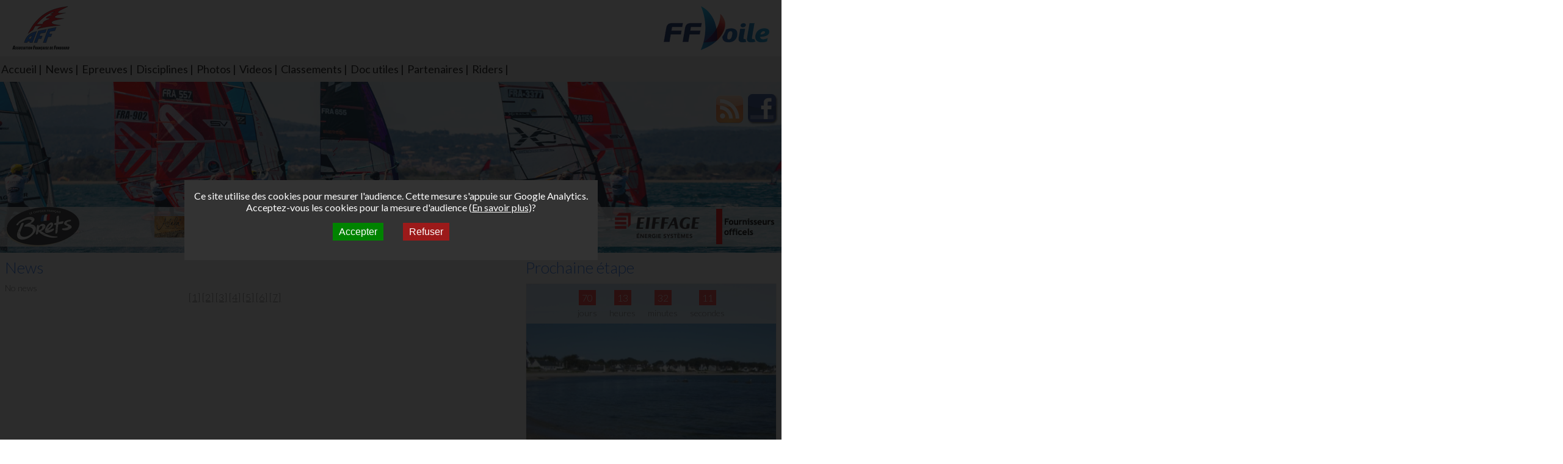

--- FILE ---
content_type: text/html; charset=UTF-8
request_url: https://aff.net/news?offset=70
body_size: 3388
content:
<!DOCTYPE HTML>
<html>
    <head>
        <title>Association fran&ccedil;aise de Funboard</title>
<meta name="description" content="AFF : Association fran&ccedil;aise de funboard, circuit national de funboard slalom, vague en partenariat avec la f&eacute;d&eacute;ration fran&ccedil;aise de voile" />
<meta name="keywords" content="funboard, windsurf, planche &agrave; voile, comp&eacute;titions, classement, r&eacute;gates, slalom, vagues, ffv, ffvoile, coureurs" />
<meta http-equiv="content-type" content="text/html; charset=UTF-8" />
<meta property="og:site_name" content="AFF : Association Fran&ccedil;aise de FunBoard"/>
<meta property="og:type" content="website"/>
<meta property="og:title" content="AFF : Association Fran&ccedil;aise de FunBoard"/>
<meta property="og:image" content="http://www.aff.net/public/images/logo-aff.png"/>
<meta property="og:url" content="http://www.aff.net"/>
<meta property="og:description" content="AFF : Association fran&ccedil;aise de funboard, circuit national de funboard slalom, vague en partenariat avec la f&eacute;d&eacute;ration fran&ccedil;aise de voile"/>
<meta property="fb:admins" content="799819476"/>
<meta name="apple-mobile-web-app-capable" content="no" />
<meta name="viewport" content="width=device-width, initial-scale=1.0, maximum-scale=1.0, user-scalable=no" />
<meta http-equiv="X-UA-Compatible" content="IE=edge" />

<link rel="icon" href="/favicon.ico" />
<link href="https://fonts.googleapis.com/css?family=Lato:100,300,400" rel="stylesheet">


<link rel="stylesheet" type="text/css" media="all" href="/public/skins/new/css/aff.min.css?v=d39aa789f2369150057f3aedc61be8303b674de0" />    </head>
    <body>

        <div id="mainContainer" class="newsPage">
            <div id="mainLogoContainer">
    <a href="http://aff.net" id="mainLogo"></a>
    <a href="http://www.ffvoile.org" id="ffv" title="Voir le site" target="_blank" rel="noreferrer"></a>
</div>
<div id="menuWrapper">
    <div id="menu">
        <ul><li><a href="/">Accueil</a></li><li><a href="/news">News</a></li><li><a href="/events">Epreuves</a></li><li><a href="/disciplines">Disciplines</a></li><li><a href="/albums">Photos</a></li><li><a href="/videos">Videos</a></li><li><a href="/rankings">Classements</a></li><li><a href="/docs">Doc utiles</a></li><li><a href="/partners">Partenaires</a></li><li><a href="/riders">Riders</a></li></ul>        <div class="spacer"></div>
    </div>
</div>
<div id="mobileMenuButton" class="responsiveMenu" data-drop-down="menu">Menu</div>
<div id="headerWrapper">
    <div id="header">
        <div id="slideHeader1" data-behaviour="slide" class="slide showing"></div>
        <div id="slideHeader2" data-behaviour="slide" class="slide"></div>
        <div id="slideHeader3" data-behaviour="slide" class="slide"></div>
        <div id="slideHeader4" data-behaviour="slide" class="slide"></div>
        <div id="slideHeader5" data-behaviour="slide" class="slide"></div>
        <div id="slideHeader6" data-behaviour="slide" class="slide"></div>
        <div id="slideHeader7" data-behaviour="slide" class="slide"></div>
        <div id="slideHeader8" data-behaviour="slide" class="slide"></div>
        <div id="slideHeader9" data-behaviour="slide" class="slide"></div>
        <div id="slideHeader10" data-behaviour="slide" class="slide"></div>
        <div id="slideHeader11" data-behaviour="slide" class="slide"></div>
        <div id="slideHeader12" data-behaviour="slide" class="slide"></div>
        <div id="slideHeader13" data-behaviour="slide" class="slide"></div>

        <div id="socialLink">
            <a href="http://www.facebook.com/AffFunboardTour" class="fbLogo" title="Rejoindre l'Association Fran&ccedil;aise de Funboard sur Facebook"></a>
            <a href="/news/rss" class="rssLogo" title="Souscrire au flux RSS de l'Association Fran&ccedil;aise de Funboard"></a>
        </div>
    </div>

    <div id="partnersHeader">
        <div id="staticPartnersLeft">
            <a href="http://www.brets.fr" title="Voir le site" target="_blank" rel="noreferrer"><img src="/media/partenaires/brets.png" alt="Brets, la chips qui vous fait craquer" /></a>

        </div>


        <div id="staticPartnersRight">
            <a href="/providers" title="Voir nos fournisseurs" class="providerLogo"></a>
            <a href="http://www.eiffageenergie.com" title="Voir le site" target="_blank" rel="noreferrer"><img src="/media/partenaires/eiffage-energie.png" alt="Eiffage energie"></a>
        </div>

        <div id="partnersCentral">
            <div id="partnersCentralWrapper">
                <div class="content">
                    <div class="oneLine">
                        <div class="elt fullwidth">
                            <a href="https://don.snsm.org" title="Voir le site" target="_blank" rel="noreferrer">
                                <img src="/media/partenaires/snsm.png?v=1" alt="Snsm" />
                                L'aff soutient les SNS253 et SNS604 qui veillent sur nous pour que l'eau salée n'ait jamais le goût des larmes <img src="/media/partenaires/sns253.jpg" alt="Sns253" />
                            </a>
                        </div>


                    </div>
                    <div class="oneLine">
                        <div class="elt"><a href="http://www.windmag.com" title="Voir le site" target="_blank" rel="noreferrer"><img src="/media/partenaires/windmagcom.png" alt="Wind Mag" /> </a></div>
                        <div class="elt"><a href="https://www.planchemag.fr" title="Voir le site" target="_blank" rel="noreferrer"><img src="/media/partenaires/pm.png" alt="Planchemag" /></a></div>
                        <div class="elt"><a href="http://www.windsurfjournal.com" title="Voir le site" target="_blank" rel="noreferrer"><img src="/media/partenaires/wj4.png" alt="Windsurfjournal" /></a></div>
                    </div>

                    <div class="oneLine">
                        <div class="elt"><a href="https://www.xn--astla-6ra.fr" title="Voir le site" target="_blank" rel="noreferrer"><img src="/media/partenaires/astela.jpg" alt="Astèla" /></a></div>
                    </div>
                    <div class="oneLine">
                        <div class="elt"><a href="http://www.photosportnormandy.fr" title="Voir le site" target="_blank" rel="noreferrer"><img src="/media/partenaires/photosportnormandy.png" alt="PhotoSport Normandy" /></a></div>
                        <div class="elt"><a href="http://www.stefvideo.com" title="Voir le site" target="_blank" rel="noreferrer"><img src="/media/partenaires/stefvideo.png" alt="Stef Vidéos" /></a></div>
                    </div>


                </div>
            </div>
        </div>
    </div>
</div>
            <div id="body" class="gridcontainer">
                <div class="grid12" id="box1">
                    <div class="box">
                        <div class="boxH">
                            <h3>News</h3>
                        </div>
                        <div class="mainBoxContent">
                            <div class="boxContent">
                                <p>No news</p><div class="navBar"><a href="/news?offset=0" >[1]</a> <a href="/news?offset=10" >[2]</a> <a href="/news?offset=20" >[3]</a> <a href="/news?offset=30" >[4]</a> <a href="/news?offset=40" >[5]</a> <a href="/news?offset=50" >[6]</a> <a href="/news?offset=60" >[7]</a> </div>                                <div class="spacer"></div>
                            </div>
                        </div>
                    </div>
                </div>

                <div class="grid12" id="box2">
                    <div class="grid12" id="box2_1">
                        <div class="box">
                            <div class="boxH"><h3>Prochaine étape</h3></div>
                            <div class="boxContent">
                                <div class="splitPromoModule"><a href="/events/104"><div class="contentContainer"><div class="bg" style=" background-image: url(/imageResizer/index.php?url=%2Fmedia%2Fclubs%2F54d799c11a631.jpg&height=300&centerX=1&centerY=1);"><div id="countDownNextEventContainer"><div id="countDownNextEvent" data-directive="countdown" data-dead-line="2026 04 11"></div></div></div><div class="splitOverlay height"><div class="overlayContainer"><h4>BRETS FUNBOARD TOUR AFF 2026 - Etape 1 LA HAGUE</h4><ul><li>11/04/2026 - 13/04/2026</li><li>Type : Championnat de France de funboard slalom</li><li>Disciplines : Slalom "ailerons", Slalom windfoil</li></ul></div></div></div></a></div>                                <div class="spacer"></div>
                            </div>
                        </div>
                    </div>

                    <div class="grid12" id="box2_2">
                        <div class="box">
                            <div class="boxH"><h3>Classements</h3></div>
                            <div class="boxContent">
                                <h4 class="ranking">Ailerons Hommes 2025</h4><ul class="ranking"><li>1. Jimmy Thiémé</li><li>2. Benoit Merceur</li><li>3. Pierre Macquaert</li></ul><h4 class="ranking">Ailerons Femmes 2025</h4><ul class="ranking"><li>1. Justine Lemeteyer</li><li>2. Maé Davico</li><li>3. Lola Brotschi-eibel</li></ul><h4 class="ranking">Ailerons Hommes 2025, U21</h4><ul class="ranking"><li>1. Sacha Fortune</li><li>2. Brendan Lorho</li><li>3. Abel Lambeaux</li></ul><h4 class="ranking">Ailerons Femmes 2025, U21</h4><ul class="ranking"><li>1. Lola Brotschi-eibel</li><li>2. Charlotte Philip</li><li>3. Melyne Serpi</li></ul><h4 class="ranking">Ailerons Hommes 2025, U17</h4><ul class="ranking"><li>1. Jean-loup Françis</li><li>2. Siméon Silvem</li><li>3. Léandre Meynadier</li></ul><h4 class="ranking">Ailerons Hommes 2025, Sénior</h4><ul class="ranking"><li>1. Jimmy Thiémé</li><li>2. Benoit Merceur</li><li>3. Pierre Macquaert</li></ul><h4 class="ranking">Ailerons Femmes 2025, Sénior</h4><ul class="ranking"><li>1. Justine Lemeteyer</li><li>2. Maé Davico</li><li>3. Jenna Gibson</li></ul><h4 class="ranking">Ailerons Hommes 2025, Master</h4><ul class="ranking"><li>1. Laurent Desaever</li><li>2. Damien Classeau</li><li>3. Stéphane Jan</li></ul><h4 class="ranking">Windfoil Hommes 2025</h4><ul class="ranking"><li>1. Benoît Merceur</li><li>2. Alexis Mathis</li><li>3. Pierre Macquaert</li></ul><h4 class="ranking">Windfoil Femmes 2025</h4><ul class="ranking"><li>1. Maé Davico</li><li>2. Lola Brotschi-eibel</li><li>3. Charlotte Philip</li></ul><h4 class="ranking">Windfoil Hommes 2025, U21</h4><ul class="ranking"><li>1. Sacha Fortune</li><li>2. Eliot Joly</li><li>3. Abel Lambeaux</li></ul><h4 class="ranking">Windfoil Femmes 2025, U21</h4><ul class="ranking"><li>1. Lola Brotschi-eibel</li><li>2. Charlotte Philip</li><li>3. Charline Lemaitre</li></ul><h4 class="ranking">Windfoil Hommes 2025, U17</h4><ul class="ranking"><li>1. Jean-loup Françis</li><li>2. Siméon Silvem</li><li>3. Hugo Cox</li></ul><h4 class="ranking">Windfoil Hommes 2025, Sénior</h4><ul class="ranking"><li>1. Benoît Merceur</li><li>2. Alexis Mathis</li><li>3. Pierre Macquaert</li></ul><h4 class="ranking">Windfoil Femmes 2025, Sénior</h4><ul class="ranking"><li>1. Mae Davico</li><li>2. Justine Lemeteyer</li><li>3. Sophie Persine</li></ul>                                <div class="spacer"></div>
                            </div>
                        </div>
                    </div>

                    <div class="grid12" id="box2_3">
                        <div class="box">
                            <div class="boxH"><h3>Derni&egrave;re vid&eacute;o</h3></div>
                            <div class="boxContent">
                                <div class="videoWrapper"><iframe width="100%" height="243" src="https://www.youtube.com/embed/o6tfv5osmc4" srcdoc="<style>*{padding:0;margin:0;overflow:hidden}html,body{height:100%}img,span{position:absolute;width:100%;top:0;bottom:0;margin:auto}span{height:1.5em;text-align:center;font:48px/1.5 sans-serif;color:white;text-shadow:0 0 0.5em black}</style><a href='https://www.youtube.com/embed/o6tfv5osmc4?autoplay=1'><img src='https://i.ytimg.com/vi/o6tfv5osmc4/sddefault.jpg' alt='Finale Wimereux Manche 1 foil femme'><span>▶</span></a>" frameborder="0" allow="accelerometer; autoplay; encrypted-media; gyroscope; picture-in-picture" allowfullscreen></iframe></div>                                <div class="spacer"></div>
                            </div>
                        </div> 
                    </div>

                </div>
                <div class="spacer"></div>
            </div>
            <div class="spacer"></div>
            <div id="footer"><p>Tous droits r&eacute;serv&eacute;s AFF Association Fran&ccedil;aise de Funboard<br />Contact : <a href="mailto:info@aff.net" title="Demande d'info">info@aff.net</a></p></div>        </div>
        

<script type="text/javascript" src="/public/js/aff.min.js?v=caf9ac80aedb851f3379a905b3bc94fb0073cfa6" language="javascript" charset="utf-8"></script>
<!-- End Google Analytics -->
<div id="cookie-consent" class="aff-rgpd-modal">
<div class="background"></div>
<div class="content">

<p>Ce site utilise des cookies pour mesurer l'audience. Cette mesure s'appuie sur Google Analytics.</p>
<p>Acceptez-vous les cookies pour la mesure d'audience (<a href="https://support.google.com/analytics/answer/6004245" target="_blank">En savoir plus</a>)?</p>
<p><button id="btn-accept-cookie" onclick="acceptCookies()">Accepter</button><button id="btn-reject-cookie" onclick="rejectCookies()">Refuser</button></p>
</div>
</div>
        </body>
</html>

--- FILE ---
content_type: text/css
request_url: https://aff.net/public/skins/new/css/aff.min.css?v=d39aa789f2369150057f3aedc61be8303b674de0
body_size: 7278
content:
html,body,div,span,object,h1,h2,h3,h4,h5,h6,p,em,img,dl,dt,dd,ol,ul,li,fieldset,form,label,legend,table,tr,th,td,blockquote,pre,a,abbr,acronym,address,big,cite,code,del,dfn,ins,kbd,q,s,samp,small,strike,strong,sub,sup,tt,var,b,u,i,center,caption,tbody,tfoot,thead,tr,th,td,article,aside,canvas,details,embed,figure,figcaption,footer,header,hgroup,menu,nav,output,ruby,section,summary,time,mark,audio,video{font:inherit;font-size:100%;border:0 none;margin:0;padding:0;vertical-align:baseline;text-decoration:none;outline:0;-webkit-font-smoothing:antialiased;-webkit-text-size-adjust:none;-ms-text-size-adjust:none;-webkit-box-sizing:border-box;-moz-box-sizing:border-box;box-sizing:border-box}article,aside,details,figcaption,figure,footer,header,hgroup,menu,nav,section{display:block}ol,ul{list-style-type:none}table{border-collapse:collapse;border-spacing:0}a{text-decoration:none;color:#fff}a img{border:0;max-width:100%}.clear{display:block;clear:both}.gridcontainer{margin:auto;padding:0;max-width:1280px;overflow:hidden}.col{padding:0 10px}@media screen and (max-width:959px){.col{padding:0 8px}}@media screen and (max-width:767px){.col{padding:0 6.2px}}@media screen and (max-width:599px){.col{padding:0 5px}}@media screen and (max-width:479px){.col{padding:0 3.3px}}.row .row .first{margin-left:0;padding:0;margin-bottom:0;padding:0}.row .row .last{margin-right:0;padding:0;margin-bottom:0;padding:0}.row{margin:0;padding:0}.grid1,.grid2,.grid3,.grid4,.grid5,.grid6,.grid7,.grid8,.grid9,.grid10,.grid11,.grid12{display:inline;float:left}.gridcontainer .grid1{width:8.333%}.gridcontainer .grid2{width:16.666%}.gridcontainer .grid3{width:25%}.gridcontainer .grid4{width:33.333%}.gridcontainer .grid5{width:41.666%}.gridcontainer .grid6{width:50%}.gridcontainer .grid7{width:58.333%}.gridcontainer .grid8{width:66.666%}.gridcontainer .grid9{width:75%}.gridcontainer .grid10{width:83.333%}.gridcontainer .grid11{width:91.666%}.gridcontainer .grid12{width:100%}.gridcontainer .prefix1{padding-left:8.333%}.gridcontainer .prefix2{padding-left:16.666%}.gridcontainer .prefix3{padding-left:25%}.gridcontainer .prefix4{padding-left:33.333%}.gridcontainer .prefix5{padding-left:41.666%}.gridcontainer .prefix6{padding-left:50%}.gridcontainer .prefix7{padding-left:58.333%}.gridcontainer .prefix8{padding-left:66.666%}.gridcontainer .prefix9{padding-left:75%}.gridcontainer .prefix10{padding-left:83.333%}.gridcontainer .prefix11{padding-left:91.666%}.gridcontainer .suffix1{padding-right:8.333%}.gridcontainer .suffix2{padding-right:16.666%}.gridcontainer .suffix3{padding-right:25%}.gridcontainer .suffix4{padding-right:33.333%}.gridcontainer .suffix5{padding-right:41.666%}.gridcontainer .suffix6{padding-right:50%}.gridcontainer .suffix7{padding-right:58.333%}.gridcontainer .suffix8{padding-right:66.666%}.gridcontainer .suffix9{padding-right:75%}.gridcontainer .suffix10{padding-right:83.333%}.gridcontainer .suffix11{padding-right:91.666%}html{overflow-x:hidden}body{color:#666;margin:0;padding:0;font:12px/15px "Lato",sans-serif;text-align:center;overflow-x:hidden;position:relative}a{text-decoration:underline;color:#666}img{border:0}.right{float:right}#mainLogoContainer{overflow:hidden;padding:10px 0 10px 0}.fixed{position:fixed;top:0;z-index:100}#mainContainer{margin-left:auto;margin-right:auto;width:100%;text-align:left}#headerWrapper{position:relative}body.fullscreen{#headerWrapper{display:none}#menuWrapper{display:none}.gridcontainer{max-width:100%}#mobileMenuButton{display:none}#ffv{margin-right:10px}}.fullscreenIcon{display:inline-block;width:32px;height:32px;background:url("../images/fullscreen.png") no-repeat;background-size:32px 32px;vertical-align:bottom;margin-left:10px}.fullscreenExitIcon{display:inline-block;width:32px;height:32px;background:url("../images/fullscreen-exit.png") no-repeat;background-size:32px 32px;vertical-align:bottom;margin-left:10px}#body{margin-bottom:10px}#footer{width:100%;padding:0;background:#eee;clear:both}#footer p{text-align:center}#footer p a{text-align:center}#footer p a:visited{text-align:center}.spacer{clear:both}.box{margin:8px;padding:0}.boxH{width:100%}.box h3{margin:0;font:20px "Lato",sans-serif;font-weight:300;color:#2674f2}.box h3>a{color:#2674f2}@media screen and (min-width:600px){.box h3{font-size:26px}}.mainBoxContent{width:100%;padding:0;margin:10px 0 0 0;display:block}.boxContent{font-size:14px;font-weight:300;margin:10px 0 0 0;padding:0;display:block}.boxContent h4{margin:0;font:16px "Lato",sans-serif;font-weight:300;color:#2674f2}@media screen and (min-width:800px){.boxContent h4{font-size:20px}}.mainBoxContent div{padding:0;margin:0}#partnersList{list-style:none;padding:0;margin:0}#partnersList li{display:block;float:left;width:100%;margin-bottom:0;padding:10px;background:#eee;margin-bottom:10px}#partnersList li.even{background:#eee}#partnersList li.odd{background:#eee}#partnersList li img{float:left;max-height:48px}@media screen and (min-width:800px){#partnersList li img{max-height:65px}}#partnersList li a span{float:right;text-decoration:underline;color:#666}#partnersList li a:visited span{float:right;text-decoration:underline;color:#666}ul.news{padding:0;background:#fff;margin:0;display:block}li.news{padding:5px 10px;list-style:none;margin-bottom:10px;background:#eee;color:#000;overflow:hidden;display:block;float:left;width:100%}h3.news{color:#666}img.news{margin:5px;float:left}div.newsBody a{color:#666;text-decoration:underline}div.newsBody a:visited{color:#666;text-decoration:underline}div.newsBody ul li{list-style-type:circle;size:12px;color:#000}div.newsBody{word-wrap:break-word;line-height:1.4}div.newsBody em{font-style:italic}div.newsBody strong{font-weight:bold}div.newsBody p{display:block;margin-block-start:1em;margin-block-end:1em;margin-inline-start:0;margin-inline-end:0;unicode-bidi:isolate}ul.eventInfos{list-style-image:url("../images/show.png");list-style-type:square;margin-left:20px}h5.eventInfos{font-size:16px;display:block;margin-bottom:20px}ul.eventInfos li{margin:0 0 0 10px;padding:0;line-height:1.5}ul.eventInfos li a,ul.eventInfos li a:visited{color:#666;display:block}ul.eventDocs{list-style-image:url("../images/show.png");list-style-type:square;margin-left:20px}ul.eventDocs li{margin:0 0 0 10px;padding:0;line-height:1.5}ul.eventDocs li a,ul.eventDocs li a:visited{color:#666}ul.newsLetter{list-style-image:url("../images/show.png");list-style-type:square}ul.newsLetter li{margin:20px;padding:0}ul.newsLetter li a,ul.newsLetter li a:visited{color:#666}ul.comingEvent{margin:0 0 10px 0;border:solid 1px #eee}ul.comingEvent li{margin:10px 0 10px 10px}ul.comingEvent li.titleEvent{font-size:16px;color:#000;margin:0;background:#f7f7f7;padding:10px}ul.comingEvent li a,ul.comingEvent li a:visited{color:#666;line-height:20px;text-decoration:underline}li.album{float:left;width:100%;margin-left:-20px;margin-bottom:5px;list-style:none;padding:5px}li.album a{text-decoration:none}li.albumodd{background:#f7f7f7}li.albumeven{background:#f7f7f7}li.album img{margin:0;width:100px;float:left}li.album h3,li.albumodd h3,li.albumeven h3{margin:0;padding-left:110px;font-size:16px;border-bottom:solid 1px #666;color:#000}div.photo{float:left;display:block;width:104px;background:white;border:solid 1px #ccc;margin-top:10px;margin-left:10px}div.photo a{float:left;display:block;clear:both}div.photo h3{float:left;display:block;clear:both;font-size:12px}div.video{float:left;display:block;background:#f7f7f7;margin:2px;width:100%}div.videoThumbnail{float:left;display:block;width:130px;margin-top:2px;margin-right:2px;margin-left:2px}div.videoThumbnail img{width:100%}div.videoTitle{float:left;display:block;width:140px;color:#000;margin-top:2px}div.navBar{display:block;clear:both;width:90%;text-align:center}div.navBar a{color:#666;font-size:16px}div.navBar a.current{font-weight:bold}table.event{border:solid 1px #ccc;background:#fff;padding:5px;border-collapse:collapse;width:100%}table.event th{background:#f7f7f7;font-size:14px;padding:10px;color:#000}table.event tr:hover{background:#d0e3fa;color:#666}table.event tr{cursor:pointer;display:table-row;border:solid 1px #eee;font-size:12px}tr.odd{background:#f7f7f7}tr.even{background:#fff;color:#666}table.event tr td{display:table-cell;padding:10px}table.event tr.even td a,table.event tr.even td a:visited{color:#666}table.event tr.odd td a,table.event tr.odd td a:visited{color:#666}table.entries{border:solid 1px #ccc;background:#fff;padding:5px;border-collapse:collapse;width:100%}table.entries th{background:#f7f7f7;font-size:14px;padding:10px;color:#000}table.entries tr:hover{background:#d0e3fa;color:#666}table.entries tr{display:table-row;border:solid 1px #eee;font-size:12px}table.entries tr td{display:table-cell;padding:10px}table.entries tr td a{color:#666}.fbshare,.fbsharealbum{display:block;clear:both;margin-right:10px;margin-top:10px}.fbsharealbum{float:right}.fbshare a,.fbsharealbum a{display:block;width:30px;height:30px;background:url(../images/fb_30x30.png);background-size:100%}.archiveLink a,.archiveLink a:visited{display:inline-block;color:#2674f2;margin:10px;text-decoration:underline}div.discipline{margin:10px;float:left;width:90%;display:block}div.discipline h4{color:#000}div.discipline .disciplinePic{width:40%;float:left}div.discipline .disciplinePic img{padding:10px 10px 10px 0;width:100%;float:left;clear:both}div.discipline .disciplineDesc{padding:10px 10px 10px 0;width:60%;float:left}div.docUtiles{width:100%;display:block}div.docUtiles div{float:left;width:100%;display:block;margin-top:10px}div.docUtiles div a img{max-width:none}@media screen and (min-width:480px){div.docUtiles div{width:45%}}table.ranking{margin-top:10px;border:1px solid #666;border-collapse:collapse;width:100%;color:black}table.ranking tr.header{background:#999;color:white;font-weight:bold}table.ranking tr{font:12px "Lato",sans-serif}table.ranking tr.odd{border:1px solid #6495ed;padding:5px;background:#ccc}table.ranking tr.even{border:1px solid #6495ed;padding:5px;background-color:#d0e3fa}table.ranking td{border:thin solid #666;padding:5px;text-align:center;color:black}table.ranking tr.header td,table.ranking tr.header th{color:white}.padded{padding:10px}.clubPic{display:block;float:left;width:100%}@media screen and (min-width:600px){.clubPic{display:block;float:left;width:250px;margin-right:20px}}.clubPic img{width:100%}.clubInfo{width:100%;float:left;display:block}.clubInfo h4{color:#666}.clubInfo ul{display:block;float:left;margin-left:0;padding:0}.clubInfo ul li{list-style:none;line-height:1.6}.clubInfo ul li a,.clubInfo ul li a:visited{text-decoration:underline;color:#666}.boxContent div.liveInfo h4{color:#666}div.liveInfo ul{list-style-image:url("../images/show.png");list-style-type:square}div.liveInfo ul li{margin:0;padding:0;margin:5px 5px 5px 20px}div.liveInfo ul li a,div.livesInfo ul li a:visited{text-decoration:underline;color:#666}ul.livePost{list-style:none}ul.livePost li.livePost{clear:both;float:left;width:100%;background:#eee;margin-bottom:5px;padding:5px}ul.livePost li.livePost h5{font-size:16px;margin-bottom:10px}.livePostDate{color:#666;font-weight:normal;font-size:12px;float:right}ul.livePost li.livePost img{width:180px;float:left;margin:5px}ul.livePost li.livePost img.mediaIcon{width:12px;float:none;margin:0;margin-right:10px}ul.postDoc{list-style-image:url("../images/show.png");list-style-type:square;clear:both}ul.postDoc li{border:0;margin:5px 5px 5px 20px}ul.postDoc li img{width:18px}ul.postDoc li a,ul.postDoc li a:visited{text-decoration:underline;color:#666}ul.postDoc p{margin-bottom:10px}span.other{margin:10px;color:#2674f2}span.other a{color:#2674f2;font-size:16px;text-decoration:underline}span.other a:visited{color:#2674f2}h4.ranking{text-align:center;font-size:16px;color:#000;margin:10px 0 10px 10px;background:#f7f7f7;padding:10px}ul.ranking li{display:block;margin-left:20px;padding:0;list-style:none;margin-bottom:10px;color:#666}ul.menuRanking,ul.rankingArchive{list-style-type:none}ul.menuRanking li,ul.rankingArchive li{margin:0}ul.menuRanking li a,ul.rankingArchive li a,ul.eventArchive li a,ul.menuRanking li a:visited,ul.rankingArchive li a:visited,ul.eventArchive li a:visited{padding:10px;color:#666;display:block}ul.menuRanking li a:hover,ul.rankingArchive li a:hover,ul.eventArchive li a:hover{color:#000;background-color:#eee}#dropDownAnnualRankings,#dropDownRankings,#dropDownHeats,#dropDownAnnualRankingsYears{float:left;margin:20px}#dropDownCategory{margin:20px}#dropDownEvents{margin-top:10px;position:relative}#dropDownEvents .menuItems{position:absolute;z-index:9;top:100%;left:0}.dlRanking{margin:10px}.dlRanking a,.dlRanking a:visited{color:#666;text-decoration:underline}.rankingArchive ul{color:#666;list-style-image:url("../images/show.png");list-style-type:square}.rankingArchive ul li a,.rankingArchive ul li a:visited{color:#666;text-decoration:underline;margin:10px}span.date{font-size:12px;font-weight:normal;float:right}ul.eliminationList{list-style-image:url("../images/show.png");list-style-type:square}ul.eliminationList li{margin:0;padding:0;font-weight:bold;margin-bottom:10px}ul.eliminationList li img{margin:10px}ul.eliminationList li a,ul.eliminationList li a:visited{font-weight:bold;color:#666}#mainContainer .gridcontainer>.grid8{width:100%}#mainContainer .gridcontainer>.grid4{width:100%}@media screen and (min-width:480px){.newsList .grid12{width:50%}.newsSummary .grid12{width:50%}table.event th{font-size:16px}table.event tr{font-size:14px}}@media screen and (min-width:600px){table.event th{font-size:16px}table.event tr{font-size:14px}}@media screen and (min-width:600px){#mainContainer.mainPage .gridcontainer #box2.grid12,#mainContainer.mainPage .gridcontainer #box3.grid12{width:50%}#mainContainer.newsPage .gridcontainer #box2.grid12 #box2_1.grid12,#mainContainer.newsPage .gridcontainer #box2.grid12 #box2_2.grid12{width:50%}#mainContainer.eventSummaryPage .gridcontainer #box2.grid12,#mainContainer.eventSummaryPage .gridcontainer #box3.grid12{width:50%}#mainContainer.disciplinePage .gridcontainer #box2.grid12 #box2_2.grid12,#mainContainer.disciplinePage .gridcontainer #box2.grid12 #box2_3.grid12{width:50%}#mainContainer.docPage .gridcontainer #box2.grid12 #box2_2.grid12,#mainContainer.docPage .gridcontainer #box2.grid12 #box2_3.grid12{width:50%}}@media screen and (min-width:800px){#mainContainer.mainPage .gridcontainer #box1.grid12{width:66.66%}#mainContainer.mainPage .gridcontainer #box2.grid12,#mainContainer.mainPage .gridcontainer #box3.grid12,#mainContainer.mainPage .gridcontainer #box5.grid12{width:33.33%}#mainContainer.mainPage .gridcontainer>#box4.grid12{width:66.666%}#mainContainer.newsPage .gridcontainer #box1.grid12{width:66.666%}#mainContainer.newsPage .gridcontainer #box2.grid12{width:33.333%}#mainContainer.newsPage .gridcontainer #box2.grid12 #box2_1.grid12,#mainContainer.newsPage .gridcontainer #box2.grid12 #box2_2.grid12{width:100%}#mainContainer.eventSummaryPage .gridcontainer #box1.grid12,#mainContainer.eventSummaryPage .gridcontainer #box4.grid12{width:66.66%}#mainContainer.eventSummaryPage .gridcontainer #box2.grid12,#mainContainer.eventSummaryPage .gridcontainer #box3.grid12{width:33.33%}#mainContainer.eventPage .gridcontainer #box1.grid12{width:66.66%}#mainContainer.eventPage .gridcontainer #box2.grid12{width:33.33%}#mainContainer.photosPage .gridcontainer #box1.grid12{width:66.66%}#mainContainer.photosPage .gridcontainer #box2.grid12{width:33.33%}#mainContainer.videoPage .gridcontainer #box1.grid12{width:66.66%}#mainContainer.videoPage .gridcontainer #box2.grid12{width:33.33%}#mainContainer.disciplinePage .gridcontainer #box1.grid12{width:66.66%}#mainContainer.disciplinePage .gridcontainer #box2.grid12{width:33.33%}#mainContainer.disciplinePage .gridcontainer #box2.grid12 #box2_2.grid12,#mainContainer.disciplinePage .gridcontainer #box2.grid12 #box2_3.grid12{width:100%}#mainContainer.docPage .gridcontainer #box1.grid12{width:66.66%}#mainContainer.docPage .gridcontainer #box2.grid12{width:33.33%}#mainContainer.docPage .gridcontainer #box2.grid12 #box2_2.grid12,#mainContainer.docPage .gridcontainer #box2.grid12 #box2_3.grid12{width:100%}}.newsList .grid12,.newsSummary .grid12{padding:0 10px 10px 0}.videoWrapper{position:relative;padding-bottom:56.25%;padding-top:25px;height:0;margin-top:10px}.videoWrapper object,.videoWrapper embed{position:absolute;top:0;left:0;width:100%;height:100%}.popupAlert{background:#fff;min-width:300px;max-width:90%}a.popupCloseButton{text-decoration:none;float:right;margin-top:-15px;margin-right:-10px;cursor:pointer;color:#fff;border:1px solid #aeaeae;border-radius:30px;background:#605f61;font-size:31px;font-weight:bold;display:inline-block;line-height:0;padding:11px 3px}a.popupCloseButton:before{content:"×"}#jslghtbx{z-index:9}#dialog-modal{padding:10px}#dialog-modal h1{font:18px "Lato",sans-serif;margin-bottom:10px;border-bottom:solid 1px #eee}#dialog-modal p{font-size:16px}#eventListContainer{overflow-x:scroll}.boxContent .docUtile h4{margin:0 0 10px 0;border-bottom:solid 1px #666;color:#666}.docUtile ul{list-style-type:circle;margin-left:20px;padding-left:20px;line-height:1.2;margin-bottom:10px}.docUtile p{line-height:1.2;margin-bottom:10px}.docUtile strong{font-weight:bold}.docUtile li strong{font-weight:normal}.docUtile h5{margin:0 0 10px 0;font:16px "Lato",sans-serif;font-weight:300}#eliminationContainer{overflow-x:scroll}#intro img{float:left;margin:10px;height:200px}#intro p{line-height:1.4;font-size:14px}@media screen and (min-width:600px){#intro img{height:250px}}@media screen and (min-width:800px){#intro img{height:320px}}@media screen and (min-width:960px){#intro p{font-size:16px}}@media screen and (min-width:1200px){#intro img{height:420px}}.btn{background:#3498db;background-image:-webkit-linear-gradient(top,#3498db,#2980b9);background-image:-moz-linear-gradient(top,#3498db,#2980b9);background-image:-ms-linear-gradient(top,#3498db,#2980b9);background-image:-o-linear-gradient(top,#3498db,#2980b9);background-image:linear-gradient(to bottom,#3498db,#2980b9);-webkit-border-radius:28px;-moz-border-radius:28px;border-radius:28px;font-family:Arial;color:#fff;font-size:12px;padding:10px 20px 10px 20px;text-decoration:none}.btn:hover{background:#3cb0fd;background-image:-webkit-linear-gradient(top,#3cb0fd,#3498db);background-image:-moz-linear-gradient(top,#3cb0fd,#3498db);background-image:-ms-linear-gradient(top,#3cb0fd,#3498db);background-image:-o-linear-gradient(top,#3cb0fd,#3498db);background-image:linear-gradient(to bottom,#3cb0fd,#3498db);text-decoration:none}.rider{background:#fff}.riderTitle h4{margin-bottom:10px}.riderImage img,.riderImageOther img{width:100%;cursor:pointer}.riderSummary .label,.riderDetails .label{font-weight:bold}.riderShare .fbshare{float:right}@media screen and (min-width:600px){.rider{background:#eee;box-sizing:border-box}.riderTitle,.riderDetails,.riderImageOther,.riderShare{background:#fff}.gridcontainer .grid12.riderImage{width:50%}.gridcontainer .grid12.riderSummary,.gridcontainer .grid12.riderDetails{width:50%;padding-left:10px;padding-top:10px}.gridcontainer .grid12.riderImageOther{width:50%}.gridcontainer .grid12.riderSummary p{margin-top:20px;font-size:1.1em}.gridcontainer .grid12.riderDetails p{margin-top:10px}}#searchRidersInput{border:solid 1px #ccc;padding:15px;padding-left:55px;font-size:1.3em;width:100%;box-sizing:border-box;margin-bottom:10px;background-image:url("../images/search.png");background-repeat:no-repeat;background-position:10px center;background-size:32px 32px;background-origin:border-box}#ridersList li{margin-bottom:10px}.rider ul{margin-left:10px;font-style:italic;margin-top:10px}.rider ul li{margin-left:10px;font-style:normal}.aff-rgpd-modal{align-items:center;display:none;flex-direction:column;justify-content:center;overflow:hidden;position:fixed;z-index:40;bottom:0;left:0;right:0;top:0}.aff-rgpd-modal.active{display:flex}.aff-rgpd-modal .background{display:block;background-color:rgba(10,10,10,0.86);bottom:0;left:0;position:absolute;right:0;top:0}.aff-rgpd-modal .content{position:relative;display:flex;background:#333;flex-direction:column;max-width:100%;width:auto;max-height:calc(100vh);overflow:auto;padding:0 15px;margin:0 20px;color:#fff;font-size:16px;padding:16px}.aff-rgpd-modal .content p{line-height:1.2}.aff-rgpd-modal .content a,.aff-rgpd-modal .content a:visited,.aff-rgpd-modal .content a:active,.aff-rgpd-modal .content a:hover{color:#fff}.aff-rgpd-modal .content button{margin:16px;color:#fff;cursor:pointer;display:inline-block;font-size:16px!important;line-height:1.2;padding:5px 10px;text-decoration:none;border:0;outline:0}#btn-accept-cookie{background:#008300}#btn-reject-cookie{background:#9c1a1a}.splitPromoModule{margin:0;font-family:"Lato","Arial","sans-serif"}.splitPromoModule .contentContainer{border:solid 1px #eee;position:relative}.splitPromoModule .contentContainer .splitOverlay{height:67px;line-height:57px;position:relative;background:#eee;width:100%}.splitPromoModule .contentContainer .splitOverlay.height{height:120px;line-height:1.2}.splitPromoModule .contentContainer .splitOverlay .overlayContainer{padding:0 5px 0 5px;height:100%;overflow:hidden}.splitPromoModule .contentContainer .splitOverlay .overlayContainer a{text-decoration:none}.splitPromoModule .contentContainer .splitOverlay .overlayContainer h4{display:block;color:#000;font-size:14px;font-family:"Lato",Helvetica;font-weight:300;margin:5px 0 0 0;padding:0;line-height:1.2;overflow:hidden;text-overflow:ellipsis}.splitPromoModule .contentContainer .splitOverlay.height .overlayContainer h4{font-size:16px}.splitPromoModule .contentContainer .splitOverlay a{text-decoration:none}.splitPromoModule .contentContainer .splitOverlay.height .overlayContainer h4{margin-bottom:5px}.splitPromoModule .contentContainer .splitOverlay .overlayContainer ul li{display:inline;font-size:14px}.splitPromoModule .contentContainer .splitOverlay.height .overlayContainer ul li{display:block;font-size:14px}.splitPromoModule .contentContainer .bg{padding-top:75%;background-image:none;background-repeat:no-repeat;background-size:cover;-moz-background-size:cover}.splitPromoModule .contentContainer .splitOverlay .overlayContainer p{display:none;line-height:1.2;overflow:hidden;text-overflow:ellipsis;white-space:nowrap}@media screen and (min-width:480px){.grid8 .splitPromoModule .contentContainer .splitOverlay{height:81px;line-height:76px;position:relative;background:#eee;width:100%}}@media screen and (min-width:600px){.grid8 .splitPromoModule .contentContainer .splitOverlay .overlayContainer p{display:block}.grid8 .splitPromoModule .contentContainer .splitOverlay .overlayContainer h4{font-size:18px}}@media screen and (min-width:768px){.grid8 .splitPromoModule .contentContainer .splitOverlay .overlayContainer{display:inline-block;line-height:1.2;width:100%;vertical-align:middle;overflow:hidden}}@media screen and (min-width:960px){.newsSummary .grid12 .splitPromoModule .contentContainer .splitOverlay{width:45%;height:100%;position:absolute;top:0;left:0;background:rgba(255,255,255,0.9);overflow:hidden}.newsSummary .grid12 .splitPromoModule .contentContainer .splitOverlay .overlayContainer p{display:block;overflow:hidden;text-overflow:initial;white-space:normal}.newsSummary .grid12 .splitPromoModule .contentContainer .splitOverlay .overlayContainer{padding:10px 10px 10px 12px}.newsSummary .grid12 .splitPromoModule .contentContainer .splitOverlay .overlayContainer h4{display:block;color:#000;font-size:20px;font-family:"Lato",Helvetica;font-weight:300;margin:0;padding:0;line-height:1.2;margin-bottom:10px}}#menu{display:none}.transition{-webkit-transition:all 800ms cubic-bezier(0.770,0.000,0.175,1.000);-moz-transition:all 800ms cubic-bezier(0.770,0.000,0.175,1.000);-ms-transition:all 800ms cubic-bezier(0.770,0.000,0.175,1.000);-o-transition:all 800ms cubic-bezier(0.770,0.000,0.175,1.000);transition:all 800ms cubic-bezier(0.770,0.000,0.175,1.000);-webkit-transition-timing-function:cubic-bezier(0.770,0.000,0.175,1.000);-moz-transition-timing-function:cubic-bezier(0.770,0.000,0.175,1.000);-ms-transition-timing-function:cubic-bezier(0.770,0.000,0.175,1.000);-o-transition-timing-function:cubic-bezier(0.770,0.000,0.175,1.000);transition-timing-function:cubic-bezier(0.770,0.000,0.175,1.000)}#bodyWrapper{position:relative;left:0}#bodyWrapper.minify{position:relative;-webkit-transform:translate3d(-75%,0%,0);-moz-transform:translate3d(-75%,0%,0);-o-transform:translate3d(-75%,0%,0);-ms-transform:translate3d(-75%,0%,0);transform:translate3d(-75%,0%,0)}#bodyWrapper.minify-old{position:relative;left:-75%}#mobileResponsiveMenuWrapper{position:absolute;width:100%;height:100%;border:solid 1px #eee;background:#eee;padding-right:25%;top:0;left:0}#mobileResponsiveMenuWrapper.open{-webkit-transform:translate3d(25%,0%,0);-moz-transform:translate3d(25%,0%,0);-o-transform:translate3d(25%,0%,0);-ms-transform:translate3d(25%,0%,0);transform:translate3d(25%,0%,0)}#mobileResponsiveMenuWrapper.hide{-webkit-transform:translate3d(100%,0%,0);-moz-transform:translate3d(100%,0%,0);-o-transform:translate3d(100%,0%,0);-ms-transform:translate3d(100%,0%,0);transform:translate3d(100%,0%,0)}#mobileResponsiveMenuWrapper.open-old{top:0;left:25%}#mobileResponsiveMenuWrapper.hide-old{top:0;left:100%}#mobileMenuButton{position:absolute;top:10px;right:10px;background:#333;display:block;padding:15px 10px 15px 10px;font-size:18px;color:#fff}#mobileMenuButton{padding-left:1.35em}#mobileMenuButton:before{content:"";position:absolute;top:17px;left:5px;width:1em;height:.125em;border-top:.375em double #fff;border-bottom:.125em solid #fff}#mobileResponsiveMenuWrapper #menu{position:relative;top:auto;left:auto;display:block;margin-top:70px}#mobileResponsiveMenuWrapper #menu li{position:relative;display:block;font-size:20px;color:#333;background:#eee;height:50px;line-height:50px;padding:0 0 0 10px;border-bottom:solid 1px #fff;margin-left:0;text-align:left}#mobileResponsiveMenuWrapper #menu li a{color:#333;text-align:left;text-decoration:none;display:block}#closeMobileMenuButton{float:right;display:block;padding:10px 10px 10px 10px;font-size:26px;font-weight:bold;color:#333;margin:10px;cursor:pointer}#closeMobileMenuButton:before{content:'X'}@media screen and (min-width:800px){#mobileMenuButton{display:none}#responsiveMenuWrapper #menu{z-index:3;display:block;width:100%;padding:0;clear:both;background:#eee;padding-top:10px;padding-bottom:10px;margin-top:0}#responsiveMenuWrapper #menu ul{padding:0;list-style-image:none;list-style-type:none}#responsiveMenuWrapper #menu ul li{list-style:none;color:#000;cursor:pointer;float:left;font:12px 'Lato',sans-serif;margin:0 1px 0 0}#responsiveMenuWrapper #menu ul li a{margin-left:0;margin-right:0;text-decoration:none;padding:2px;text-align:center;font-size:14px;color:#000;font-style:normal}#responsiveMenuWrapper #menu ul li a::after{content:' |'}#responsiveMenuWrapper #menu ul li a:hover{color:#2674f2}#responsiveMenuWrapper #menu ul li a:hover::after{color:#333;text-decoration:none}}@media screen and (min-width:960px){#responsiveMenuWrapper #menu ul li a{font-size:18px}}#header{position:relative;height:180px;padding:0;margin:0;list-style-type:none;width:100%}#slideHeader1{background:url(../images/header/h1_280.jpg?v=4) center no-repeat;background-size:cover;width:100%;height:100%;display:block}#slideHeader2{background:url(../images/header/h2_280.jpg?v=4) center no-repeat;background-size:cover;width:100%;height:100%;display:block}#slideHeader3{background:url(../images/header/h3_280.jpg?v=4) center no-repeat;background-size:cover;width:100%;height:100%;display:block}#slideHeader4{background:url(../images/header/h4_280.jpg?v=4) center no-repeat;background-size:cover;width:100%;height:100%;display:block}#slideHeader5{background:url(../images/header/h5_280.jpg?v=4) center no-repeat;background-size:cover;width:100%;height:100%;display:block}#slideHeader6{background:url(../images/header/h6_280.jpg?v=4) center no-repeat;background-size:cover;width:100%;height:100%;display:block}#slideHeader7{background:url(../images/header/h7_280.jpg?v=4) center no-repeat;background-size:cover;width:100%;height:100%;display:block}#slideHeader8{background:url(../images/header/h8_280.jpg?v=4) center no-repeat;background-size:cover;width:100%;height:100%;display:block}#slideHeader9{background:url(../images/header/h9_280.jpg?v=4) center no-repeat;background-size:cover;width:100%;height:100%;display:block}#slideHeader10{background:url(../images/header/h10_280.jpg?v=4) center no-repeat;background-size:cover;width:100%;height:100%;display:block}#slideHeader11{background:url(../images/header/h11_280.jpg?v=4) center no-repeat;background-size:cover;width:100%;height:100%;display:block}#slideHeader12{background:url(../images/header/h12_280.jpg?v=4) center no-repeat;background-size:cover;width:100%;height:100%;display:block}#slideHeader13{background:url(../images/header/h13_280.jpg?v=4) center no-repeat;background-size:cover;width:100%;height:100%;display:block}#socialLink{position:absolute;top:20px;right:0;z-index:2}@media screen and (min-width:1200px){#header{height:280px}#slideHeader1{background:url(../images/header/h1.jpg?v=4) center no-repeat;background-size:cover}#slideHeader2{background:url(../images/header/h2.jpg?v=4) center no-repeat;background-size:cover}#slideHeader3{background:url(../images/header/h3.jpg?v=4) center no-repeat;background-size:cover}#slideHeader4{background:url(../images/header/h4.jpg?v=4) center no-repeat;background-size:cover}#slideHeader5{background:url(../images/header/h5.jpg?v=4) center no-repeat;background-size:cover}#slideHeader6{background:url(../images/header/h6.jpg?v=4) center no-repeat;background-size:cover}#slideHeader7{background:url(../images/header/h7.jpg?v=4) center no-repeat;background-size:cover}#slideHeader8{background:url(../images/header/h8.jpg?v=4) center no-repeat;background-size:cover}#slideHeader9{background:url(../images/header/h9.jpg?v=4) center no-repeat;background-size:cover}#slideHeader10{background:url(../images/header/h10.jpg?v=4) center no-repeat;background-size:cover}#slideHeader11{background:url(../images/header/h11.jpg?v=4) center no-repeat;background-size:cover}#slideHeader12{background:url(../images/header/h12.jpg?v=4) center no-repeat;background-size:cover}#slideHeader13{background:url(../images/header/h13.jpg?v=4) center no-repeat;background-size:cover}}#mainLogo{display:block;float:left;width:73px;height:56px;background-image:url(../images/sprites/logoSmall.png);background-repeat:no-repeat;background-position:-5px -5px;margin-left:10px}#ffv{display:block;float:right;width:96px;height:40px;margin-right:120px;background-image:url(../images/sprites/logoSmall.png);background-repeat:no-repeat;background-position:-5px -71px}#ffv img{display:block;height:40px}#ffv{-webkit-transition:margin-right 1s}.white-label #mainLogo{float:right}.white-label #ffv{float:left}@media screen and (min-width:800px){#mainLogo{width:94px;height:72px;background-image:url(../images/sprites/logoBig.png);background-position:-5px -5px;background-repeat:no-repeat;float:left;margin-left:20px}#ffv{margin-right:20px;width:173px;height:72px;background-image:url(../images/sprites/logoBig.png);background-position:-5px -87px;background-repeat:no-repeat}#ffv img{height:72px}}#partnersHeader{position:relative;background:#eee;overflow:hidden}@media screen and (min-width:1200px){#partnersHeader{position:absolute;bottom:10px;height:65px;width:100%;background:rgba(255,255,255,0.7);text-align:center;border:0;z-index:2}}#header .rssLogo{display:block;width:30px;height:30px;float:right;background:url("../images/sprites/logoSmall.png") no-repeat;background-position:-111px -71px}#header .fbLogo{display:block;width:30px;height:30px;float:right;background:url("../images/sprites/logoSmall.png") no-repeat;background-position:-88px -5px}@media screen and (min-width:800px){#header .rssLogo{display:block;width:50px;height:50px;background:url("../images/sprites/logoBig.png") no-repeat;background-position:-188px -80px}#header .fbLogo{display:block;margin:0 5px 0 5px;width:50px;height:50px;background:url("../images/sprites/logoBig.png") no-repeat;background-position:-109px -5px}}#staticPartnersLeft{float:left;width:15%;min-width:85px}#staticPartnersRight img{height:56px}#staticPartnersRight .providerLogo{width:86px;height:56px;background:url("../images/sprites/logoSmall.png") no-repeat;background-position:-128px -5px}@media screen and (min-width:960px){#staticPartnersRight .providerLogo{width:100px;height:65px;background:url("../images/sprites/logoBig.png") no-repeat;background-position:-169px -5px}}#staticPartnersLeft img{height:56px}#staticPartnersLeft a{float:left}#staticPartnersRight{float:right;width:auto}#staticPartnersRight a{float:right}#partnersCentral{float:left;width:100%}#partnersCentralWrapper{height:65px;overflow:hidden;background:#fff}#partnersCentralWrapper .oneLine{height:65px;width:100%}#partnersCentralWrapper .oneLine .elt{float:left;width:25%;position:relative;height:65px}#partnersCentralWrapper .oneLine div.elt div{position:relative}#partnersCentralWrapper .oneLine div.elt img{position:absolute;margin:auto;top:0;left:0;right:0;bottom:0;max-height:35px;max-width:100%}#partnersCentralWrapper .oneLine div.elt.fullwidth{width:100%}#partnersCentralWrapper .oneLine div.elt.fullwidth img{position:relative;margin:auto;vertical-align:middle;max-height:35px;max-width:100%}#partnersCentralWrapper .oneLine div.elt.fullwidth a{display:block;font-size:14px}@media screen and (min-width:480px){#partnersCentralWrapper .oneLine div.elt.fullwidth a{display:block;font-size:16px;line-height:65px}}@media screen and (min-width:800px){#partnersCentral{width:55%}#partnersCentralWrapper{background:#eee}}@media screen and (min-width:960px){#staticPartnersLeft img,#staticPartnersRight img{height:65px}#staticPartnersLeft a{margin-left:10px}#staticPartnersRight a{margin-right:10px}}@media screen and (min-width:1200px){#partnersCentralWrapper{background:0}}.slide{position:absolute;opacity:0;z-index:1;-webkit-transition:opacity 2s;-moz-transition:opacity 2s;-o-transition:opacity 2s;transition:opacity 2s;width:100%}.showing{opacity:1;z-index:2}.jslghtbx-ie8.jslghtbx{background-image:url("../img/trans-bck.png");display:none}.jslghtbx-ie8.jslghtbx.jslghtbx-active{display:block}.jslghtbx-ie8.jslghtbx .jslghtbx-contentwrapper>img{-ms-filter:"alpha(opacity=0)";display:block}.jslghtbx-ie8.jslghtbx .jslghtbx-contentwrapper.jslghtbx-wrapper-active>img{-ms-filter:"alpha(opacity=100)"}.jslghtbx{font-family:sans-serif;overflow:auto;visibility:hidden;position:fixed;z-index:2;left:0;top:0;width:100%;height:100%;background-color:transparent}.jslghtbx.jslghtbx-active{visibility:visible;background-color:rgba(0,0,0,0.85)}.jslghtbx-loading-animation{margin-top:-60px;margin-left:-60px;width:120px;height:120px;top:50%;left:50%;display:none;position:absolute;z-index:-1}.jslghtbx-loading-animation>span{display:inline-block;width:20px;height:20px;border-radius:20px;margin:5px;background-color:#fff;-webkit-transition:all .3s ease-in-out;-moz-transition:all .3s ease-in-out;-o-transition:all .3s ease-in-out;-ms-transition:all .3s ease-in-out}.jslghtbx-loading-animation>span.jslghtbx-active{margin-bottom:60px}.jslghtbx.jslghtbx-loading .jslghtbx-loading-animation{display:block}.jslghtbx-nooverflow{overflow:hidden!important}.jslghtbx-contentwrapper{margin:auto;visibility:hidden}.jslghtbx-contentwrapper>img{background:#fff;padding:.5em;display:none;height:auto;margin-left:auto;margin-right:auto;opacity:0}.jslghtbx-contentwrapper.jslghtbx-wrapper-active{visibility:visible}.jslghtbx-contentwrapper.jslghtbx-wrapper-active>img{display:block;opacity:1}.jslghtbx-caption{display:none;margin-left:auto;margin-right:auto;margin-top:5px;margin-bottom:5px;max-width:450px;color:#fff;text-align:center;font-size:.9em}.jslghtbx-active .jslghtbx-caption{display:block}.jslghtbx-contentwrapper.jslghtbx-animate>img{opacity:0}.jslghtbx-contentwrapper>img.jslghtbx-animate-transition{-webkit-transition:opacity .2s ease-in-out;-moz-transition:opacity .2s ease-in-out;-o-transition:opacity .2s ease-in-out;-ms-transition:opacity .2s ease-in-out}.jslghtbx-contentwrapper>img.jslghtbx-animating-next{opacity:1;-ms-filter:"alpha(opacity=100)"}.jslghtbx-contentwrapper>img.jslghtbx-animating-prev{opacity:1;-ms-filter:"alpha(opacity=100)"}.jslghtbx-contentwrapper>img.jslghtbx-animate-init{opacity:1;-ms-filter:"alpha(opacity=100)"}.jslghtbx-contentwrapper>img.jslghtbx-animate-transition{cursor:pointer}.jslghtbx-close{position:fixed;right:23px;top:23px;margin-top:-4px;font-size:2em;color:#fff;cursor:pointer;-webkit-transition:all .3s ease-in-out;-moz-transition:all .3s ease-in-out;-o-transition:all .3s ease-in-out;-ms-transition:all .3s ease-in-out}.jslghtbx-close:hover{text-shadow:0 0 10px #fff}@media screen and (max-width:1060px){.jslghtbx-close{font-size:1.5em}}.jslghtbx-next,.jslghtbx-prev{display:none;position:fixed;top:50%;max-width:6%;max-height:250px;cursor:pointer;-webkit-transition:all .2s ease-in-out;-moz-transition:all .2s ease-in-out;-o-transition:all .2s ease-in-out;-ms-transition:all .2s ease-in-out}.jslghtbx-next.jslghtbx-active,.jslghtbx-prev.jslghtbx-active{display:block}.jslghtbx-next>img,.jslghtbx-prev>img{width:100%}.jslghtbx-next{right:.6em}.jslghtbx-next.jslghtbx-no-img:hover{border-left-color:#787878}@media screen and (min-width:451px){.jslghtbx-next{right:.6em}.jslghtbx-next.jslghtbx-no-img{border-top:110px solid transparent;border-bottom:110px solid transparent;border-left:40px solid #FFF}}@media screen and (max-width:600px){.jslghtbx-next.jslghtbx-no-img{right:5px;padding-left:0;border-top:60px solid transparent;border-bottom:60px solid transparent;border-left:15px solid #FFF}}@media screen and (max-width:450px){.jslghtbx-next{right:.2em;padding-left:20px}}.jslghtbx-prev{left:.6em}.jslghtbx-prev.jslghtbx-no-img:hover{border-right-color:#787878}@media screen and (min-width:451px){.jslghtbx-prev{left:.6em}.jslghtbx-prev.jslghtbx-no-img{border-top:110px solid transparent;border-bottom:110px solid transparent;border-right:40px solid #FFF}}@media screen and (max-width:600px){.jslghtbx-prev.jslghtbx-no-img{left:5px;padding-right:0;border-top:60px solid transparent;border-bottom:60px solid transparent;border-right:15px solid #FFF}}@media screen and (max-width:450px){.jslghtbx-prev{left:.2em;padding-right:20px}}.jslghtbx-thmb{padding:2px;max-width:100%;max-height:140px;cursor:pointer;box-shadow:0 0 3px 0 #000;-webkit-transition:all .3s ease-in-out;-moz-transition:all .3s ease-in-out;-o-transition:all .3s ease-in-out;-ms-transition:all .3s ease-in-out}@media screen and (min-width:451px){.jslghtbx-thmb{margin:1em}}@media screen and (max-width:450px){.jslghtbx-thmb{margin:1em 0}}.jslghtbx-thmb:hover{box-shadow:0 0 14px 0 #000}.dropdown{position:relative;display:block}.menuItems{margin-top:10px;border:1px solid #ccc;background:#fff}.dropdown button{display:inline;text-decoration:none;color:#000;background-color:#fff;border:1px solid #ccc;font:inherit;font-size:16px;padding:20px 70px 20px 20px}@media screen and (min-width:800px){.dropdown button{font-size:18px}}.dropdown.is-closed>button:after{content:'';display:inline;position:absolute;top:14px;margin-top:10px;margin-left:20px;height:0;width:0;border-top:8px solid #222;border-left:8px solid transparent;border-right:8px solid transparent;border-top-width:12px}.dropdown.is-closed>button:after{content:'';display:inline;position:absolute;top:14px;margin-top:10px;margin-left:20px;height:0;width:0;border-top:8px solid #222;border-left:8px solid transparent;border-right:8px solid transparent;border-top-width:12px}.dropdown.is-open>button:after{content:'';display:inline;position:absolute;top:14px;margin-top:10px;margin-left:20px;height:0;width:0;border-bottom:8px solid #222;border-left:8px solid transparent;border-right:8px solid transparent;border-bottom-width:12px}#countDownNextEventContainer{position:absolute;top:0;left:50%;width:100%}#countDownNextEventContainer #countDownNextEvent{position:relative;left:-50%;width:100%;background:rgba(255,255,255,0.7)}.countDown{text-align:center;color:#fff;display:inline-block;font-size:16px}.countDown>div{padding:5px;display:inline-block}.countDown div>span{padding:5px;background:#f53636;display:inline-block}.countDown .smallText{padding-top:5px;font-size:14px;color:#666}@media screen and (min-width:960px){.countDown>div{padding:10px;display:inline-block}}#closePlayerButton{position:absolute;right:-10px;top:-15px;z-index:6;cursor:pointer}#closePlayerButton:before{content:"";display:inline-block;width:24px;height:24px;background-size:cover;background-repeat:no-repeat;background-image:url("../images/icon_close.png")}